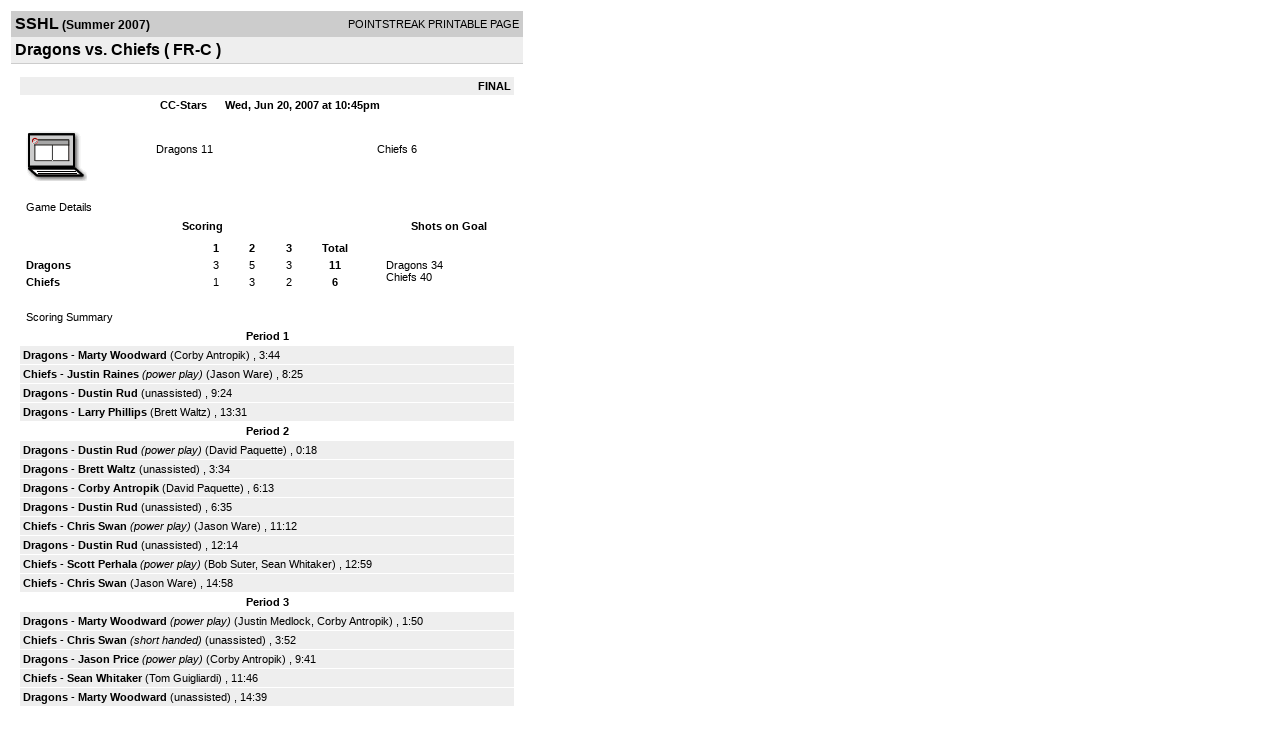

--- FILE ---
content_type: text/html; charset=UTF-8
request_url: https://d15k3om16n459i.cloudfront.net/players/print/players-boxscore.html?gameid=507330
body_size: 3096
content:
<html>
<head>
<LINK REL="STYLESHEET" HREF="/common/playersprintstylesheet.css">
</head>
<body>
<table width=518><tr><td align="center"><table width="100%" border="0" cellspacing="0" cellpadding="4">
		<tr class="headerGame">
		<td width="60%"><font class="conHeader">SSHL</font> <font class="season">(Summer 2007)</font></td>
		<td width="40%" align="right">POINTSTREAK PRINTABLE PAGE</td>
		</tr>
		<tr class="subHeader">
		<td width="60%" colspan="2"><font class="big">
		Dragons vs. Chiefs				(
		FR-C		)
				</td>
	</tr>
	</table>
	<table width="100%" border="0" cellspacing="0" cellpadding="0">
	<tr><td class="intshim"><img src="/images/shim.gif" width="1" height="1"></td></tr>
	</table><br>

			<table width="97%" border="0" cellspacing="1" cellpadding=3>
			<tr><td colspan="3" width="100%" class="highlightPlay" align="right">
								<b> FINAL </b>	</td></tr>
			<tr class="fields">
				<td colspan=3> &nbsp;
				CC-Stars				&nbsp;&nbsp;&nbsp;&nbsp;
				Wed, Jun 20, 2007 at 10:45pm		</td>
		</tr>
		<tr align="center">
		  <td width="10%"><br>
							<a href="http://www.pointstreak.com/aboutus/pointstreakis-entrytype.html"><img src="/images/playersection/boxscore/laptopicon.gif" alt="Recorded via Pointstreak's laptop application" border="0"></a></td>
					<td width="40%">
												<span class="boxScore">
						<a href="players-team.html?teamid=86330&seasonid=1858">Dragons</a>						11						</span> </td>
					  <td width="50%"> <span class="boxScore">
												<a href="players-team.html?teamid=86329&seasonid=1858"> Chiefs</a>						6						</span> </td>
				</tr>
</table>
			<br>
			<table width="97%" border="0" cellspacing="1" cellpadding="3" class="background">
			<tr>
				<td class="cellBoxscore" colspan=2>&nbsp;Game Details</td>
				</tr>
				<tr class="fields">
					<td width="50%">&nbsp;Scoring</td>
					<td width="25%">Shots on Goal</td>
				</tr>
				<tr>
				<td width="50%">
				<table width="340" border="0" cellpadding="2" cellspacing="1" class="background">
						  <tr align="center">
							<td>&nbsp;</td>
							<td width=\"20\" align=\"center\"><b>1</b></td><td width=\"20\" align=\"center\"><b>2</b></td><td width=\"20\" align=\"center\"><b>3</b></td><td width="50" align="center"><b>Total</b></td>						  </tr>
						  <tr align="center">
							<td align="left" nowrap> <b>
							  Dragons							  </b></td>
							<td>3</td><td>5</td><td>3</td><td align="center" width="50"><b>11</b></td>						  </tr>
						  <tr align="center">
							<td align="left" nowrap> <b>
							  Chiefs							  </b></td>
							<td>1</td><td>3</td><td>2</td><td align="center" width="50"><b>6</b></td>						  </tr>
					</table>
				    </td>
					  <td width="25%">
												<br><div align="left">
						</a>Dragons 34<br>Chiefs 40						 </div>
						 
					</td>
				</tr>
</table>
				<br>
			<table width="97%" border="0" cellspacing="1" cellpadding="3">
			<tr>
				<td class="cellBoxscore">&nbsp;Scoring Summary</td>
				</tr>
				<tr class="fields"><td>Period 1</td></tr><tr><td class="lightGrey"><b>Dragons</b> - <b><a href="playerpage.html?playerid=1305736&seasonid=1858">Marty Woodward</a></b>  (<a href="playerpage.html?playerid=1310103&seasonid=1858">Corby Antropik</a>) , 3:44<br><tr><td class="lightGrey"><b>Chiefs</b> - <b><a href="playerpage.html?playerid=1303954&seasonid=1858">Justin Raines</a></b> <i>(power play)</i>  (<a href="playerpage.html?playerid=1304746&seasonid=1858">Jason Ware</a>) , 8:25<br><tr><td class="lightGrey"><b>Dragons</b> - <b><a href="playerpage.html?playerid=1305790&seasonid=1858">Dustin Rud</a></b>  (unassisted) , 9:24<br><tr><td class="lightGrey"><b>Dragons</b> - <b><a href="playerpage.html?playerid=1305788&seasonid=1858">Larry Phillips</a></b>  (<a href="playerpage.html?playerid=1310104&seasonid=1858">Brett Waltz</a>) , 13:31<br></td></tr><tr class="fields"><td>Period 2</td></tr><tr><td class="lightGrey"><b>Dragons</b> - <b><a href="playerpage.html?playerid=1305790&seasonid=1858">Dustin Rud</a></b> <i>(power play)</i>  (<a href="playerpage.html?playerid=1305740&seasonid=1858">David Paquette</a>) , 0:18<br><tr><td class="lightGrey"><b>Dragons</b> - <b><a href="playerpage.html?playerid=1310104&seasonid=1858">Brett Waltz</a></b>  (unassisted) , 3:34<br><tr><td class="lightGrey"><b>Dragons</b> - <b><a href="playerpage.html?playerid=1310103&seasonid=1858">Corby Antropik</a></b>  (<a href="playerpage.html?playerid=1305740&seasonid=1858">David Paquette</a>) , 6:13<br><tr><td class="lightGrey"><b>Dragons</b> - <b><a href="playerpage.html?playerid=1305790&seasonid=1858">Dustin Rud</a></b>  (unassisted) , 6:35<br><tr><td class="lightGrey"><b>Chiefs</b> - <b><a href="playerpage.html?playerid=1303964&seasonid=1858">Chris Swan</a></b> <i>(power play)</i>  (<a href="playerpage.html?playerid=1304746&seasonid=1858">Jason Ware</a>) , 11:12<br><tr><td class="lightGrey"><b>Dragons</b> - <b><a href="playerpage.html?playerid=1305790&seasonid=1858">Dustin Rud</a></b>  (unassisted) , 12:14<br><tr><td class="lightGrey"><b>Chiefs</b> - <b><a href="playerpage.html?playerid=1305624&seasonid=1858">Scott Perhala</a></b> <i>(power play)</i>  (<a href="playerpage.html?playerid=1303952&seasonid=1858">Bob Suter</a>, <a href="playerpage.html?playerid=1303951&seasonid=1858">Sean Whitaker</a>) , 12:59<br><tr><td class="lightGrey"><b>Chiefs</b> - <b><a href="playerpage.html?playerid=1303964&seasonid=1858">Chris Swan</a></b>  (<a href="playerpage.html?playerid=1304746&seasonid=1858">Jason Ware</a>) , 14:58<br></td></tr><tr class="fields"><td>Period 3</td></tr><tr><td class="lightGrey"><b>Dragons</b> - <b><a href="playerpage.html?playerid=1305736&seasonid=1858">Marty Woodward</a></b> <i>(power play)</i>  (<a href="playerpage.html?playerid=1305787&seasonid=1858">Justin Medlock</a>, <a href="playerpage.html?playerid=1310103&seasonid=1858">Corby Antropik</a>) , 1:50<br><tr><td class="lightGrey"><b>Chiefs</b> - <b><a href="playerpage.html?playerid=1303964&seasonid=1858">Chris Swan</a></b> <i>(short handed)</i>  (unassisted) , 3:52<br><tr><td class="lightGrey"><b>Dragons</b> - <b><a href="playerpage.html?playerid=1305738&seasonid=1858">Jason Price</a></b> <i>(power play)</i>  (<a href="playerpage.html?playerid=1310103&seasonid=1858">Corby Antropik</a>) , 9:41<br><tr><td class="lightGrey"><b>Chiefs</b> - <b><a href="playerpage.html?playerid=1303951&seasonid=1858">Sean Whitaker</a></b>  (<a href="playerpage.html?playerid=1303962&seasonid=1858">Tom Guigliardi</a>) , 11:46<br><tr><td class="lightGrey"><b>Dragons</b> - <b><a href="playerpage.html?playerid=1305736&seasonid=1858">Marty Woodward</a></b>  (unassisted) , 14:39<br></td></tr>			</table>
<br>
				<table width="97%" border="0" cellspacing="1" cellpadding="3">
				<tr>
				<td class="cellBoxscore">Penalties</td>
				</tr>
				<tr class="fields"><td>Period 1</td></tr><tr><td class="lightGrey"><b>Dragons</b> - <b><a href="playerpage.html?playerid=1305741&seasonid=1858">Kevin Schultz</a></b> (Roughing(Double Minor), 4 min , 4:56<tr><td class="lightGrey"><b>Dragons</b> - <b><a href="playerpage.html?playerid=1305790&seasonid=1858">Dustin Rud</a></b> (Roughing), 2 min , 7:09</td></tr><tr class="fields"><td>Period 2</td></tr><tr><td class="lightGrey"><b>Chiefs</b> - <b><a href="playerpage.html?playerid=1303955&seasonid=1858">Jason Baker</a></b> (Holding), 2 min , 0:00<tr><td class="lightGrey"><b>Chiefs</b> - <b><a href="playerpage.html?playerid=1303961&seasonid=1858">Kirk Hullison</a></b> (Tripping), 2 min , 4:19<tr><td class="lightGrey"><b>Dragons</b> - <b><a href="playerpage.html?playerid=1310104&seasonid=1858">Brett Waltz</a></b> (Tripping), 2 min , 4:19<tr><td class="lightGrey"><b>Dragons</b> - <b><a href="playerpage.html?playerid=1310104&seasonid=1858">Brett Waltz</a></b> (Tripping), 2 min , 8:05<tr><td class="lightGrey"><b>Dragons</b> - <b><a href="playerpage.html?playerid=1310104&seasonid=1858">Brett Waltz</a></b> (Elbowing), 2 min , 8:05<tr><td class="lightGrey"><b>Dragons</b> - <b><a href="playerpage.html?playerid=1310104&seasonid=1858">Brett Waltz</a></b> (Unsportsmanlike Conduct), 2 min , 8:05</td></tr><tr class="fields"><td>Period 3</td></tr><tr><td class="lightGrey"><b>Chiefs</b> - <b><a href="playerpage.html?playerid=1303951&seasonid=1858">Sean Whitaker</a></b> (Roughing), 2 min , 0:51<tr><td class="lightGrey"><b>Chiefs</b> - <b><a href="playerpage.html?playerid=1304746&seasonid=1858">Jason Ware</a></b> (Unsportsmanlike Conduct), 2 min , 3:29<tr><td class="lightGrey"><b>Chiefs</b> - <b><a href="playerpage.html?playerid=1303951&seasonid=1858">Sean Whitaker</a></b> (Elbowing), 2 min , 5:53<tr><td class="lightGrey"><b>Chiefs</b> - <b><a href="playerpage.html?playerid=1303965&seasonid=1858">Tod Farquhar</a></b> (Tripping), 2 min , 8:34</td></tr></table>
<br>
 <!-- GET THE ROSTERS -->
	<table width="97%" border="0" cellspacing="1" cellpadding="2" class="background">
		<tr>
		<td colspan="2" class="cellBoxscore">Rosters</td>
		</tr>
		<tr class="fields">
			<td>Dragons</td>
			<td width="50%">Chiefs</td>
			</tr>
			<tr>
				<td colspan="2" class="highlightGoal"><b>Goalies</b></td>
			</tr>
			<tr>
				<td valign="top">
				<table width="100%" border="0" cellspacing="0" cellpadding="3">
					<tr class="lightGrey" align="center">
						<td width="160" align="left">Name</td>
						<td width="10">Min</td>
						<td>Shots</td>
						<td>Saves</td>
					</tr>
											<tr align="center">
						<td align="left">
						31						<a href="playerpage.html?playerid=1305743&seasonid=1858">
						Mike Burris						</a></td>
						<td>
						45						</td>
												<td>
						40</td>
						<td>
						34</td>
											</tr>
								</table>
		</td>
			<td width="50%" valign="top">
			<table width="100%" border="0" cellspacing="0" cellpadding="3">
			<tr align="center" class="lightGrey">
				<td width="160" align="left">Name</td>
				<td width="10">Min</td>
				<td>Shots</td>
				<td>Saves</td>
			</tr>
			<tr align="center">
				<td align="left">
				39				<a href="playerpage.html?playerid=1303949&seasonid=1858">
				Donny Raines				</a></td>
				<td>
				45</td>

				
				<td>
				34</td>
				<td>
				23</td>
						</tr>
			</table>
</td>
</tr>
	<tr>
		<td colspan="2" class="highlightPlay"><b>Players</b></td>
	</tr>
	<tr>
		<td valign="top">
			<table cellspacing="0" cellpadding="2" border="0" width="100%">
				<tr class="fields">
					<td>#</td>
					<td align="left">Name</td>
											<td width="8%">G</td>
						<td width="8%">A</td>
						<td width="8%">PTS</td>
						<td width="8%">PIM</td>
						<td width="8%">GWG</td>
														</tr>
				<tr align="center"><td>00</td><td align="left"><a href="playerpage.html?playerid=1305739&seasonid=1858">Dave Soderberg</a></td><td>0</td><td>0</td><td>0</td><td>0</td><td>0</td></tr><tr class="lightGrey" align="center"><td>2</td><td align="left"><a href="playerpage.html?playerid=1305737&seasonid=1858">Rachael Mulanax</a></td><td>0</td><td>0</td><td>0</td><td>0</td><td>0</td></tr><tr align="center"><td>5</td><td align="left"><a href="playerpage.html?playerid=1310102&seasonid=1858">Guy Alfano</a></td><td>0</td><td>0</td><td>0</td><td>0</td><td>0</td></tr><tr class="lightGrey" align="center"><td>7</td><td align="left"><a href="playerpage.html?playerid=1305736&seasonid=1858">Marty Woodward</a></td><td>3</td><td>0</td><td>3</td><td>0</td><td>0</td></tr><tr align="center"><td>8</td><td align="left"><a href="playerpage.html?playerid=1305741&seasonid=1858">Kevin Schultz</a></td><td>0</td><td>0</td><td>0</td><td>4</td><td>0</td></tr><tr class="lightGrey" align="center"><td>10</td><td align="left"><a href="playerpage.html?playerid=1305789&seasonid=1858">Bobby Bauermeister</a></td><td>0</td><td>0</td><td>0</td><td>0</td><td>0</td></tr><tr align="center"><td>11</td><td align="left"><a href="playerpage.html?playerid=1305738&seasonid=1858">Jason Price</a></td><td>1</td><td>0</td><td>1</td><td>0</td><td>0</td></tr><tr class="lightGrey" align="center"><td>21</td><td align="left"><strong><a href="playerpage.html?playerid=1305790&seasonid=1858">Dustin Rud</a><strong></td><td>4</td><td>0</td><td>4</td><td>2</td><td><strong>1</strong></td></tr><tr align="center"><td>22</td><td align="left"><a href="playerpage.html?playerid=1310103&seasonid=1858">Corby Antropik</a></td><td>1</td><td>3</td><td>4</td><td>0</td><td>0</td></tr><tr class="lightGrey" align="center"><td>47</td><td align="left"><a href="playerpage.html?playerid=1310104&seasonid=1858">Brett Waltz</a></td><td>1</td><td>1</td><td>2</td><td>8</td><td>0</td></tr><tr align="center"><td>77</td><td align="left"><a href="playerpage.html?playerid=1305740&seasonid=1858">David Paquette</a></td><td>0</td><td>2</td><td>2</td><td>0</td><td>0</td></tr><tr class="lightGrey" align="center"><td>88</td><td align="left"><a href="playerpage.html?playerid=1305787&seasonid=1858">Justin Medlock</a></td><td>0</td><td>1</td><td>1</td><td>0</td><td>0</td></tr><tr align="center"><td>96</td><td align="left"><a href="playerpage.html?playerid=1305788&seasonid=1858">Larry Phillips</a></td><td>1</td><td>0</td><td>1</td><td>0</td><td>0</td></tr>		</table>		</td>
		<td valign="top" width="50%">
			<table cellspacing="0" cellpadding="2" border="0" width="100%">
				<tr class="fields">
					<td>#</td>
					<td align="left">Name</td>
											<td width="8%">G</td>
						<td width="8%">A</td>
						<td width="8%">PTS</td>
						<td width="8%">PIM</td>
						<td width="8%">GWG</td>
															</tr>
				<tr align="center"><td>0</td><td align="left"><a href="playerpage.html?playerid=1303950&seasonid=1858">Dave Robbins</a></td><td>0</td><td>0</td><td>0</td><td>0</td><td>0</td></tr><tr class="lightGrey" align="center"><td>1</td><td align="left"><a href="playerpage.html?playerid=1303951&seasonid=1858">Sean Whitaker</a></td><td>1</td><td>1</td><td>2</td><td>4</td><td>0</td></tr><tr align="center"><td>2</td><td align="left"><a href="playerpage.html?playerid=1303952&seasonid=1858">Bob Suter</a></td><td>0</td><td>1</td><td>1</td><td>0</td><td>0</td></tr><tr class="lightGrey" align="center"><td>3</td><td align="left"><a href="playerpage.html?playerid=1303953&seasonid=1858">Cory Balch</a></td><td>0</td><td>0</td><td>0</td><td>0</td><td>0</td></tr><tr align="center"><td>4</td><td align="left"><a href="playerpage.html?playerid=1303955&seasonid=1858">Jason Baker</a></td><td>0</td><td>0</td><td>0</td><td>2</td><td>0</td></tr><tr class="lightGrey" align="center"><td>5</td><td align="left"><a href="playerpage.html?playerid=1303954&seasonid=1858">Justin Raines</a></td><td>1</td><td>0</td><td>1</td><td>0</td><td>0</td></tr><tr align="center"><td>6</td><td align="left"><a href="playerpage.html?playerid=1304746&seasonid=1858">Jason Ware</a></td><td>0</td><td>3</td><td>3</td><td>2</td><td>0</td></tr><tr class="lightGrey" align="center"><td>7</td><td align="left"><a href="playerpage.html?playerid=1303956&seasonid=1858">Tim Henley</a></td><td>0</td><td>0</td><td>0</td><td>0</td><td>0</td></tr><tr align="center"><td>10</td><td align="left"><a href="playerpage.html?playerid=1303959&seasonid=1858">John Stout</a></td><td>0</td><td>0</td><td>0</td><td>0</td><td>0</td></tr><tr class="lightGrey" align="center"><td>26</td><td align="left"><a href="playerpage.html?playerid=1303961&seasonid=1858">Kirk Hullison</a></td><td>0</td><td>0</td><td>0</td><td>2</td><td>0</td></tr><tr align="center"><td>32</td><td align="left"><a href="playerpage.html?playerid=1303962&seasonid=1858">Tom Guigliardi</a></td><td>0</td><td>1</td><td>1</td><td>0</td><td>0</td></tr><tr class="lightGrey" align="center"><td>38</td><td align="left"><a href="playerpage.html?playerid=1303965&seasonid=1858">Tod Farquhar</a></td><td>0</td><td>0</td><td>0</td><td>2</td><td>0</td></tr><tr align="center"><td>66</td><td align="left"><a href="playerpage.html?playerid=1303964&seasonid=1858">Chris Swan</a></td><td>3</td><td>0</td><td>3</td><td>0</td><td>0</td></tr><tr class="lightGrey" align="center"><td>82</td><td align="left"><a href="playerpage.html?playerid=1305624&seasonid=1858">Scott Perhala</a></td><td>1</td><td>0</td><td>1</td><td>0</td><td>0</td></tr><tr align="center"><td>93</td><td align="left"><a href="playerpage.html?playerid=1303966&seasonid=1858">Tod Glazier</a></td><td>0</td><td>0</td><td>0</td><td>0</td><td>0</td></tr>				</table>
				</td>
	</tr>
	</table>

<br>
      <table width="97%" border="0" cellspacing="1" cellpadding="2">
		<tr>
			<td class="cellBoxscore">Other facts</td>
		</tr>
		<tr>
			<td class="lightGrey">
							<strong>Referee</strong>
						<br>
			Default Referee,  , Default Linesman			<br>
			<br>
						<b>Scorekeeper</b><br>
			Chelsea Moore			<br>
					</td>
	</tr>

	<tr>
		<td class="cellBoxscore"> <b>&nbsp;<font color="#FFFFFF">Game Notes</font></b></td>
	</tr>
	<tr valign="top">
		<td class="lightGrey">
			<p>
		no notes entered for this game		</p>
				</td>
	</tr>
</table>
      <br>
      <br>



<script language="javascript">
jQuery(document).ready(function() {
	jQuery.ajax({
			type: "GET",
			dataType:"jsonp",
			url: "http://node.pointstreak.com/savehit",
			data: "t=1&s=2&gameid=507330&g=1&tz=CST&seasonid=1858"
	 });
});
</script>
</td>
</tr>
</table>
<script type="text/javascript" src="/_Incapsula_Resource?SWJIYLWA=719d34d31c8e3a6e6fffd425f7e032f3&ns=1&cb=2115161114" async></script></body>
</html>